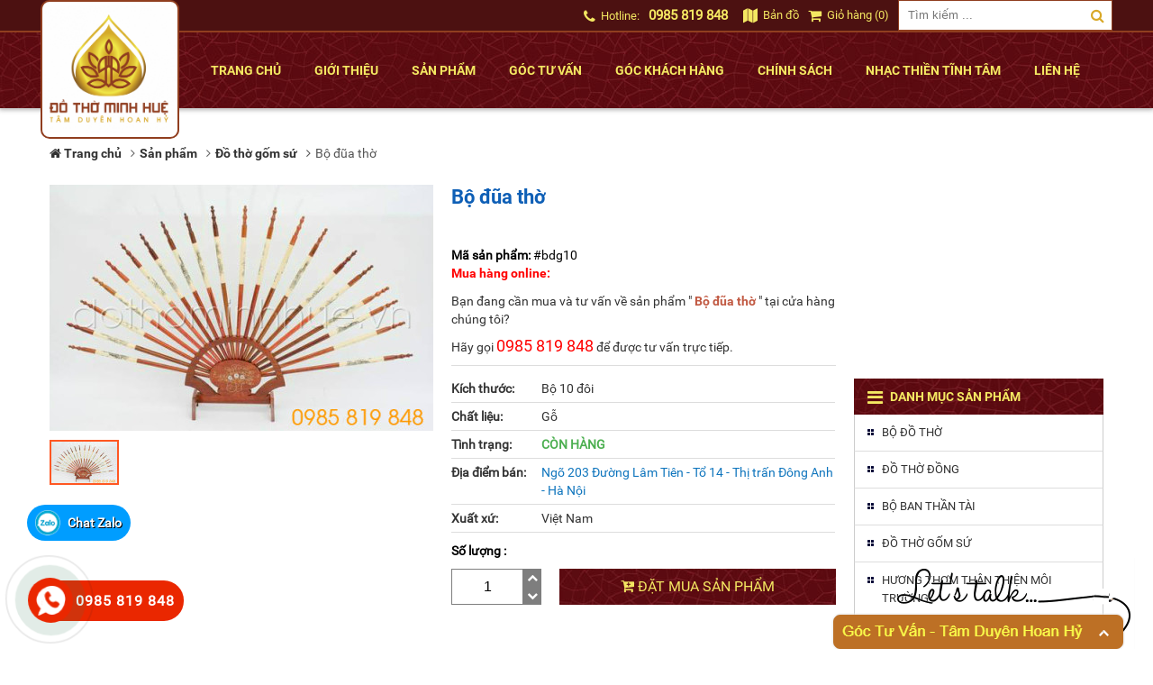

--- FILE ---
content_type: text/html; charset=UTF-8
request_url: https://dothominhhue.vn/sp/100-bo-dua-tho.html
body_size: 9060
content:
<!DOCTYPE html>
<html itemscope itemtype="https://schema.org/WebSite" lang="vi">  
<head>
	<title>Bộ đũa thờ</title>
	<meta charset="UTF-8">
	<meta name="keywords" content="đũa thờ, bát thờ"/>
	<meta name="description" content=""/>
    <meta name="robot" content="follow,index">
   <!--  <meta name="viewport" content="width=device-width, initial-scale=1, maximum-scale=1, user-scalable=no"> -->
		<meta name="DC.creator" content="ĐỒ THỜ MINH HUỆ">
	<meta name="DC.title" content="Bộ đũa thờ">
	<meta name="DC.publisher" content="ĐỒ THỜ MINH HUỆ">
	<meta name="DC.created" content="2017">
	<meta name="DC.description" content="">
	<meta property="og:title" content="Bộ đũa thờ" />
	<meta property="og:type" content="website" />
	<meta property="og:description" content="" />
	<meta property="og:url" content="https://dothominhhue.vn/sp/100-bo-dua-tho.html" />
	<meta property="og:image" content="https://dothominhhue.vn//data/images/San%20pham/Do%20tho%20gom%20su/bodua.jpg" />
    <link rel="canonical" href="https://dothominhhue.vn/sp/100-bo-dua-tho.html"/>
	<link rel="shortcut icon" type="image/x-icon" href="/favicon.ico">
	<link rel="alternate" type="application/rss+xml" href="/rss.xml"/>
    <link rel="stylesheet" href="/css/page.0.1.0.css">
    <link rel="stylesheet" href="/css/font-awesome.min.css">
    <link rel="stylesheet" href="/css/animate.css">
    <link rel="stylesheet" href="/css/style18012018.css?v=2.0">
	<script>
		(function(i,s,o,g,r,a,m){i['GoogleAnalyticsObject']=r;i[r]=i[r]||function(){
		(i[r].q=i[r].q||[]).push(arguments)},i[r].l=1*new Date();a=s.createElement(o),
		m=s.getElementsByTagName(o)[0];a.async=1;a.src=g;m.parentNode.insertBefore(a,m)
		})(window,document,'script','//www.google-analytics.com/analytics.js','ga');
		ga('create', 'UA-103136369-2', 'auto');
		ga('send', 'pageview');
	</script>
	<style>
        .top_hdr,
        .block_panel .head_panel h3,
        .move_control a.show2:hover,
        .table_cart tr td button,
        .nav_lv0>li:hover>a,
        .nav_lv0>li>.nav_lv1>li a{background-color:rgb(76, 17, 17)}
        /* .block_cate .head_cate .title_cate, */
        /* .block_cate .head_cate .title_cate a, */
        .wrapper_news .item_news .info .view_more,
        .move_control a.show2{color:rgb(76, 17, 17)}
        .block_cate .head_cate .title_cate,
        .table_cart tr td input{border-color:rgb(76, 17, 17)}
        .top_hdr h2, .top_hdr ul>li>a, .top_hdr h2 a{color:rgb(244, 232, 98)}
        .top_hdr,.logo a,.form_search input{border-color:rgb(144, 62, 31)}
        .bot_hdr{background-color:#fff;}
        .nav_lv0>li>a{color:rgb(244, 232, 98)}
        .top_ft{background-color:rgb(76, 17, 17)}
        .title_ft,.info_ft p,.info_ft p b,.info_ft a{color:rgb(244, 232, 98);}
	</style>
    </head>
<body>
	<script  src="/js/jquery.min.js"></script>
    <script  src="/js/slick.min.js"></script> 
    <script  src="/js/headroom.min.js"></script>
    <script src="/js/lazy.js"></script>
    <header>
	<div class="top_hdr">
		<div class="container"> 
			<div class="row">
                <h1 class="logo">
                    <a href="/"><img src="/data/files/logo.jpg.jpg" alt="ĐỒ THỜ MINH HUỆ"><span>ĐỒ THỜ MINH HUỆ</span></a>
                </h1>
                <form class="form_search" action="/search/" method="get">
                    <input type="search" name="q" placeholder="Tìm kiếm ...">
                    <button type="submit"><i class="fa fa-search"></i></button>
                </form>
                <ul class="plr10">
                    <li><h2><i class="fa fa-phone ringring"></i> Hotline: <a href="tel:0985 819 848">0985 819 848</a></h2></li>
                    <li><a href="/lien-he/" rel="nofollow"><i class="fa fa-map" aria-hidden="true"></i> Bản đồ</a></li>
                    <li><a href="/view-shopingcart/" rel="nofollow"><i class="fa fa-shopping-cart" aria-hidden="true"></i> Giỏ hàng (0)</a></li>
                </ul>
			</div>
		</div>
	</div>
	<div class="bot_hdr">
		<div class="container">
			<nav>
				<ul class="nav_lv0">
					<li><a href="/" rel="nofollow">Trang chủ</a></li>
										<li><a href="/dm/1-gioi-thieu/">Giới thiệu</a>
											</li>
										<li><a href="/dm/2-san-pham/">Sản phẩm</a>
												<ul class="nav_lv1">
																					<li><a href="/dm/3-bo-do-tho/">Bộ đồ thờ</a>
															</li>
														<li><a href="/dm/42-do-tho-dong/">Đồ thờ đồng</a>
															</li>
														<li><a href="/dm/6-bo-ban-than-tai/">Bộ ban thần tài</a>
															</li>
														<li><a href="/dm/4-do-tho-gom-su/">Đồ thờ gốm sứ</a>
															</li>
														<li><a href="/dm/10-huong-thom-than-thien-moi-truong/">Hương thơm thân thiện môi trường</a>
															</li>
														<li><a href="/dm/44-nen-bo-mani/">Nến Bơ MaNi</a>
															</li>
														<li><a href="/dm/9-van-hoa-pham-phat-giao/">Văn hóa phẩm phật giáo</a>
															</li>
														<li><a href="/dm/8-vat-pham-phong-thuy/">Vật phẩm phong thủy</a>
															</li>
														<li><a href="/dm/40-xong-tram-thac-khoi-den-xong-tinh-dau-sap-thom/">Xông trầm thác khói - Đèn xông tinh dầu - Sáp thơm</a>
															</li>
														<li><a href="/dm/11-do-le-di-chua-di-den/">Đồ lễ đi chùa, đi đền</a>
															</li>
														<li><a href="/dm/41-trang-suc-phong-thuy/">Trang sức phong thủy</a>
															</li>
														<li><a href="/dm/45-tranh-dong/">Tranh đồng</a>
															</li>
														<li><a href="/dm/43-cac-san-pham-khac/">Các sản phẩm khác</a>
															</li>
													</ul>
											</li>
										<li><a href="/dm/38-goc-tu-van/">Góc tư vấn</a>
											</li>
										<li><a href="/dm/39-goc-khach-hang/">Góc khách hàng</a>
											</li>
										<li><a href="/dm/14-chinh-sach/">Chính sách</a>
												<ul class="nav_lv1">
																					<li><a href="/dm/15-chinh-sach-doi-tra/">Chính sách đổi trả</a>
															</li>
														<li><a href="/dm/16-chinh-sach-kh-than-thiet/">Chính sách KH thân thiết</a>
															</li>
														<li><a href="/dm/17-chinh-sach-giao-hang/">Chính sách giao hàng</a>
															</li>
													</ul>
											</li>
										<li><a href="/dm/37-nhac-thien-tinh-tam/">Nhạc thiền tĩnh tâm</a>
											</li>
										<li><a href="/lien-he/">Liên hệ</a></li>
				</ul>
			</nav>
		</div>
	</div>
    <div class="banner_fixed">
        <div class="banner_left">
			        </div>
        <div class="banner_right">
			        </div>
    </div>
</header>    <div class="content_for_layout">
    <div class="container">
	<div class="breadcrumb">
		<ul class="nostyle" itemscope="" itemtype="https://schema.org/BreadcrumbList">
			<li itemprop="itemListElement" itemscope="" itemtype="https://schema.org/ListItem" class="li-right"><a class="a-right" href="/" itemscope="" itemtype="https://schema.org/Thing" itemprop="item"><span itemprop="name"><strong><i class="fa fa-home"></i> Trang chủ</strong></span></a></li>
												<li itemprop="itemListElement" itemscope="" itemtype="https://schema.org/ListItem" class="li-right"><a class="a-right" href="/dm/2-san-pham/" itemscope="" itemtype="https://schema.org/Thing" itemprop="item"><span itemprop="name">Sản phẩm</span></a></li>
						<li itemprop="itemListElement" itemscope="" itemtype="https://schema.org/ListItem" class="li-right"><a class="a-right" href="/dm/4-do-tho-gom-su/?cat=2" itemscope="" itemtype="https://schema.org/Thing" itemprop="item"><span itemprop="name">Đồ thờ gốm sứ</span></a></li>
			<li itemprop="itemListElement" itemscope="" itemtype="https://schema.org/ListItem" class=" li-right active"><span>Bộ đũa thờ</span></li>
		</ul>
	</div>
	<div class="row">
		<div class="span9 plr10">
			<div class="row mb20">
				<div class="span6 plr10 mb20 prd_img">
					<div class="fixf prd_img">
						<img id="zoom_img" class="fixf zoom_img" src="/timthumb.php?src=/data/images/San%20pham/Do%20tho%20gom%20su/bodua.jpg&w=426" data-zoom-image="/data/images/San%20pham/Do%20tho%20gom%20su/bodua.jpg" alt="Bộ đũa thờ"/>
						<ul class="thumb_img" id="thumb_img">
							<li><a href="#" data-image="/timthumb.php?src=/data/images/San%20pham/Do%20tho%20gom%20su/bodua.jpg&w=426" data-zoom-image="/data/images/San%20pham/Do%20tho%20gom%20su/bodua.jpg" class="active"><img class="lazy" src="https://api.dim.vn/img/blank.jpg" data-src="/timthumb.php?src=/data/images/San%20pham/Do%20tho%20gom%20su/bodua.jpg&w=73" alt="Bộ đũa thờ"></a></li>
																																		</ul>
						<script  src="/js/jquery.ez-plus.js"></script>
						<script  src="/js/fancyboxplus/jquery.fancybox-plus.js"></script>
						<link rel="stylesheet" href="/js/fancyboxplus/jquery.fancybox-plus.css">
						<script>
							$("#zoom_img").ezPlus({
								gallery: 'thumb_img',
								//zoomType: 'lens',
								//lensShape: 'round',
								easing: true,
								zoomWindowPosition: 1,
								containLensZoom: true,
								constrainType: 'width',
								constrainSize: '100%',
								cursor: 'pointer',
								//lensSize: 200,
								galleryActiveClass: "active",
								imageCrossfade: false,
								loadingIcon: "js/fancybox/fancybox_loading@2x.gif",
							});
							$("#zoom_img").bind("click", function (e) {
								var ez = $('#zoom_img').data('ezPlus');
								//ez.closeAll();
								$.fancyboxPlus(ez.getGalleryList());
								return false;
							});
						</script>
					</div>
				</div>
				<div class="span6 plr10 mb20 info_prd">
					<h2 class="title_prd">Bộ đũa thờ</h2>
					<ul class="fixf mb10">
						<li><div class="fb-like" data-href="https://dothominhhue.vn/sp/100-bo-dua-tho.html" data-layout="button" data-action="like" data-size="small" data-show-faces="true" data-share="true"></div></li>
						<li><div class="g-plusone" data-size="medium" data-annotation="inline" data-width="300" data-href="https://dothominhhue.vn/sp/100-bo-dua-tho.html"></div></li>
					</ul>
					<p><b>Mã sản phẩm:</b> #bdg10</p>
					<div style="display:flex">
						<div class="price">
															<span style="white-space: nowrap;">Mua hàng online:</span>													</div>
											</div>
					<div class="policy_buy fixf">
						<p>Bạn đang cần mua và tư vấn về sản phẩm " <span class="quotes">Bộ đũa thờ</span> " tại cửa hàng chúng tôi?</p>
						<p>Hãy gọi <a href="tel:0985 819 848">0985 819 848</a> để được tư vấn trực tiếp.</p>
					</div>
					<table class="prd_spec" style="width:100%">
						<tbody>
							<tr>
								<td>Kích thước:</td>
								<td>Bộ 10 đôi </td>
							</tr>
							<tr>
								<td>Chất liệu:</td>
								<td>Gỗ</td>
							</tr>
							<tr>
								<td>Tình trạng:</td>
								<td><span style='color: #4CAF50;font-weight:700'>CÒN HÀNG</span>								</td>
							</tr>
							<tr>
								<td>Địa điểm bán:</td>
								<td><span style="color:#0f75bd">Ngõ 203 Đường Lâm Tiên - Tổ 14 - Thị trấn Đông Anh - Hà Nội</span></td>
							</tr>
							<tr>
								<td>Xuất xứ:</td>
								<td>Việt Nam</td>
							</tr>
						</tbody>
					</table>
					<div class="group_btn fixf mb20">
						<form  action="/add-to-cart/100" method="get">
							<p class="mb10"><b>Số lượng :</b></p>
							<div class="input_qty">
								<input type="text" name="slp" value="1" class="input-control" id="qty">
								<span  onclick="var result = document.getElementById('qty'); var qty = result.value; if( !isNaN( qty )) result.value++;return false;" class="plus"><i class="fa fa-chevron-up" aria-hidden="true"></i></span>
								<span  onclick="var result = document.getElementById('qty'); var qty = result.value; if( !isNaN( qty ) &amp;&amp; qty > 1 ) result.value--;return false;" class="minus"><i class="fa fa-chevron-down" aria-hidden="true"></i></span>
								<input type="hidden" value="https://dothominhhue.vn/sp/100-bo-dua-tho.html"  name="next"/>
							</div>
							<button type="submit" class="btn_buy"><i class="fa fa-cart-plus" aria-hidden="true"></i> Đặt mua sản phẩm</button>
						</form>
					</div>
				</div>
			</div>
			<div class="clear"></div>
			<div class="fixf mb20 prd_detail">
				<h3 class="title">Ý nghĩa - mô tả sản phẩm Bộ đũa thờ</h3>
				<div class="content fixf mb20">
					<p style="text-align: center;">
	&nbsp;</p>
<p style="text-align: justify; margin-left: 40px;">
	<span style="font-size:18px;"><span style="font-family:times new roman,times,serif;">&nbsp; &nbsp; &nbsp;&diams;&nbsp;Bộ đũa thờ bằng gỗ với hoa văn rồng được đặt tr&ecirc;n gi&aacute; gỗ d&aacute;ng x&ograve;e quạt tạo sự uy linh v&agrave; thẩm mỹ cho ban thờ nh&agrave; qu&yacute; vị.</span></span></p>
<p style="text-align: justify; margin-left: 40px;">
	<span style="font-size:18px;"><span style="font-family:times new roman,times,serif;">&nbsp; &nbsp; &nbsp; &diams; C&oacute; bộ đũa 10 đ&ocirc;i, cũng c&oacute; bộ 6 đ&ocirc;i, nếu đặt bộ 10 đ&ocirc;i đũa qu&yacute; vị n&ecirc;n đặt 10 b&aacute;t chia 2 b&ecirc;n nh&igrave;n sẽ rất c&acirc;n xứng v&agrave; h&agrave;i h&ograve;a, c&ograve;n đặt bộ 6 đ&ocirc;i đũa th&igrave; một b&ecirc;n đặt đũa, một b&ecirc;n đặt b&aacute;t.</span></span></p>
<p style="text-align: justify; margin-left: 40px;">
	&nbsp;</p>
<p style="text-align: center;">
	<img alt="" src="/data/images/San pham/Do tho gom su/bodua.jpg" style="width: 532px; height: 342px;" /></p>
<p style="text-align: center;">
	&nbsp;</p>
<p style="text-align: center;">
	<span style="color: rgb(255, 140, 0);">&diams;</span><span style="color: rgb(255, 140, 0);">&diams;</span><span style="color: rgb(255, 140, 0);">&diams;</span><span style="color: rgb(165, 42, 42);">&nbsp;&nbsp;</span><span style="color: rgb(165, 42, 42);"><span style="font-family: utmakashi, helvetica, sans-serif;">ĐỒ THỜ MINH HUỆ</span></span>&nbsp;-&nbsp;<strong><em><var><span style="color: rgb(255, 165, 0);">T&acirc;m Duy&ecirc;n Hoan Hỷ &nbsp;</span></var></em></strong><span style="color: rgb(255, 140, 0);">&diams;</span><span style="color: rgb(255, 140, 0);">&diams;</span><span style="color: rgb(255, 140, 0);">&diams;</span></p>
				</div>
				<h3 class="title">Đánh giá - Ý kiến khách hàng</h3>
				<div class="fixf">
					<div class="fb-comments" data-href="https://dothominhhue.vn/sp/100-bo-dua-tho.html" data-width="100%" data-numposts="5"></div>
					<div id="fb-root"></div>
					<script>(function(d, s, id) {
					  var js, fjs = d.getElementsByTagName(s)[0];
					  if (d.getElementById(id)) return;
					  js = d.createElement(s); js.id = id;
					  js.src = "//connect.facebook.net/vi_VN/sdk.js#xfbml=1&version=v2.10";
					  fjs.parentNode.insertBefore(js, fjs);
					}(document, 'script', 'facebook-jssdk'));</script>
				</div>
			</div>

			<div class="clear"></div>
			<div class="block_cate fixf mb20">
				<div class="fixf head_cate">
					<h3 class="title_cate">Sản phẩm cùng loại</h3>
				</div>
				<div class="fixf body_cate">
					<div class="row">
												<div class="wrapper_prd span4 plr10">
							<div class="item_prd">
								<div class="image">
									<a href="/sp/293-mam-bong-lo-lb-choe-bat-huong-men-ran.html" title="Mâm bồng - Lọ LB - Chóe - Bát hương Men Rạn" class="p1x1"><img class="lazy" src="https://api.dim.vn/img/blank.jpg" data-src="/timthumb.php?src=/data/images/San%20pham/Do%20tho%20gom%20su/mambong_bathuong_lohoa_choe_mr.jpg&w=269&q=95" alt="Mâm bồng - Lọ LB - Chóe - Bát hương Men Rạn"></a>
									<p class="price">
																					Liên hệ																			</p>
								</div>
								<div class="info">
									<h4 class="overtext"><a href="/sp/293-mam-bong-lo-lb-choe-bat-huong-men-ran.html" title="Mâm bồng - Lọ LB - Chóe - Bát hương Men Rạn">Mâm bồng - Lọ LB - Chóe - Bát hương Men Rạn</a></h4>
									<a href="/add-to-cart/293/?slp=1&next=https://dothominhhue.vn/" class="btn_cart" rel="nofollow"><img src="/img/cart.png" alt="Mâm bồng - Lọ LB - Chóe - Bát hương Men Rạn"><span>Thêm vào giỏ hàng</span></a>
								</div>
							</div>
						</div>
												<div class="wrapper_prd span4 plr10">
							<div class="item_prd">
								<div class="image">
									<a href="/sp/288-bo-chen-ngai-5-rong-qa.html" title="Bộ chén ngai 5 - Rồng QA" class="p1x1"><img class="lazy" src="https://api.dim.vn/img/blank.jpg" data-src="/timthumb.php?src=/data/images/San%20pham/Do%20tho%20gom%20su/bo_ngai_chen5_rong_qa1.jpg&w=269&q=95" alt="Bộ chén ngai 5 - Rồng QA"></a>
									<p class="price">
																					Liên hệ																			</p>
								</div>
								<div class="info">
									<h4 class="overtext"><a href="/sp/288-bo-chen-ngai-5-rong-qa.html" title="Bộ chén ngai 5 - Rồng QA">Bộ chén ngai 5 - Rồng QA</a></h4>
									<a href="/add-to-cart/288/?slp=1&next=https://dothominhhue.vn/" class="btn_cart" rel="nofollow"><img src="/img/cart.png" alt="Bộ chén ngai 5 - Rồng QA"><span>Thêm vào giỏ hàng</span></a>
								</div>
							</div>
						</div>
												<div class="wrapper_prd span4 plr10">
							<div class="item_prd">
								<div class="image">
									<a href="/sp/283-bat-tho-men-ran-gia-co-hoa-tiet-hoa-sen.html" title="BÁT THỜ Men rạn giả cổ - Họa tiết hoa sen" class="p1x1"><img class="lazy" src="https://api.dim.vn/img/blank.jpg" data-src="/timthumb.php?src=/data/images/San%20pham/Do%20tho%20gom%20su/batmenran_sen.jpg&w=269&q=95" alt="BÁT THỜ Men rạn giả cổ - Họa tiết hoa sen"></a>
									<p class="price">
																					Liên hệ																			</p>
								</div>
								<div class="info">
									<h4 class="overtext"><a href="/sp/283-bat-tho-men-ran-gia-co-hoa-tiet-hoa-sen.html" title="BÁT THỜ Men rạn giả cổ - Họa tiết hoa sen">BÁT THỜ Men rạn giả cổ - Họa tiết hoa sen</a></h4>
									<a href="/add-to-cart/283/?slp=1&next=https://dothominhhue.vn/" class="btn_cart" rel="nofollow"><img src="/img/cart.png" alt="BÁT THỜ Men rạn giả cổ - Họa tiết hoa sen"><span>Thêm vào giỏ hàng</span></a>
								</div>
							</div>
						</div>
												<div class="wrapper_prd span4 plr10">
							<div class="item_prd">
								<div class="image">
									<a href="/sp/274-bat-tho-men-ran-gia-co-hoa-tiet-cuon-thu.html" title="BÁT THỜ Men rạn giả cổ - Họa tiết cuốn thư" class="p1x1"><img class="lazy" src="https://api.dim.vn/img/blank.jpg" data-src="/timthumb.php?src=/data/images/San%20pham/Do%20tho%20gom%20su/batmenrancuonthu1.jpg&w=269&q=95" alt="BÁT THỜ Men rạn giả cổ - Họa tiết cuốn thư"></a>
									<p class="price">
																					Liên hệ																			</p>
								</div>
								<div class="info">
									<h4 class="overtext"><a href="/sp/274-bat-tho-men-ran-gia-co-hoa-tiet-cuon-thu.html" title="BÁT THỜ Men rạn giả cổ - Họa tiết cuốn thư">BÁT THỜ Men rạn giả cổ - Họa tiết cuốn thư</a></h4>
									<a href="/add-to-cart/274/?slp=1&next=https://dothominhhue.vn/" class="btn_cart" rel="nofollow"><img src="/img/cart.png" alt="BÁT THỜ Men rạn giả cổ - Họa tiết cuốn thư"><span>Thêm vào giỏ hàng</span></a>
								</div>
							</div>
						</div>
												<div class="wrapper_prd span4 plr10">
							<div class="item_prd">
								<div class="image">
									<a href="/sp/268-bo-nam-ruou-tho.html" title="Bộ nậm rượu thờ" class="p1x1"><img class="lazy" src="https://api.dim.vn/img/blank.jpg" data-src="/timthumb.php?src=/data/images/San%20pham/Do%20tho%20gom%20su/bonamruoumenran1.jpg&w=269&q=95" alt="Bộ nậm rượu thờ"></a>
									<p class="price">
																					680,000 VNĐ
																			</p>
								</div>
								<div class="info">
									<h4 class="overtext"><a href="/sp/268-bo-nam-ruou-tho.html" title="Bộ nậm rượu thờ">Bộ nậm rượu thờ</a></h4>
									<a href="/add-to-cart/268/?slp=1&next=https://dothominhhue.vn/" class="btn_cart" rel="nofollow"><img src="/img/cart.png" alt="Bộ nậm rượu thờ"><span>Thêm vào giỏ hàng</span></a>
								</div>
							</div>
						</div>
												<div class="wrapper_prd span4 plr10">
							<div class="item_prd">
								<div class="image">
									<a href="/sp/264-choe-cung-men-ran-co.html" title="CHÓE CÚNG MEN RẠN CỔ" class="p1x1"><img class="lazy" src="https://api.dim.vn/img/blank.jpg" data-src="/timthumb.php?src=/data/images/San%20pham/Do%20tho%20gom%20su/menran2.jpg&w=269&q=95" alt="CHÓE CÚNG MEN RẠN CỔ"></a>
									<p class="price">
																					Liên hệ																			</p>
								</div>
								<div class="info">
									<h4 class="overtext"><a href="/sp/264-choe-cung-men-ran-co.html" title="CHÓE CÚNG MEN RẠN CỔ">CHÓE CÚNG MEN RẠN CỔ</a></h4>
									<a href="/add-to-cart/264/?slp=1&next=https://dothominhhue.vn/" class="btn_cart" rel="nofollow"><img src="/img/cart.png" alt="CHÓE CÚNG MEN RẠN CỔ"><span>Thêm vào giỏ hàng</span></a>
								</div>
							</div>
						</div>
											</div>
				</div>
			</div>
			<div class="clear"></div>
		</div>
		<div class="span3 plr10">
						<div class="fixf mb20 banner_bar">
				<iframe width="277" height="190" src="https://www.youtube.com/embed/j14s2JtcXdc?autoplay=1" frameborder="0" allow="autoplay; encrypted-media" allowfullscreen></iframe>
			</div>
						<div class="block_panel fixf mb20">
				﻿<div class="head_panel fixf">
	<h3><i class="fa fa-bars" aria-hidden="true"></i> Danh mục sản phẩm</h3>
</div>
<div class="body_panel fixf">
	<ul class="menu_mul_lv0 nostyle">
				<li ><a href="/dm/3-bo-do-tho/">Bộ đồ thờ</a>					</li>
				<li ><a href="/dm/42-do-tho-dong/">Đồ thờ đồng</a>					</li>
				<li ><a href="/dm/6-bo-ban-than-tai/">Bộ ban thần tài</a>					</li>
				<li ><a href="/dm/4-do-tho-gom-su/">Đồ thờ gốm sứ</a>					</li>
				<li ><a href="/dm/10-huong-thom-than-thien-moi-truong/">Hương thơm thân thiện môi trường</a>					</li>
				<li ><a href="/dm/44-nen-bo-mani/">Nến Bơ MaNi</a>					</li>
				<li ><a href="/dm/9-van-hoa-pham-phat-giao/">Văn hóa phẩm phật giáo</a>					</li>
				<li ><a href="/dm/8-vat-pham-phong-thuy/">Vật phẩm phong thủy</a>					</li>
				<li ><a href="/dm/40-xong-tram-thac-khoi-den-xong-tinh-dau-sap-thom/">Xông trầm thác khói - Đèn xông tinh dầu - Sáp thơm</a>					</li>
				<li ><a href="/dm/11-do-le-di-chua-di-den/">Đồ lễ đi chùa, đi đền</a>					</li>
				<li ><a href="/dm/41-trang-suc-phong-thuy/">Trang sức phong thủy</a>					</li>
				<li ><a href="/dm/45-tranh-dong/">Tranh đồng</a>					</li>
				<li ><a href="/dm/43-cac-san-pham-khac/">Các sản phẩm khác</a>					</li>
			</ul>
	<script>
		$('.btn_mul').click(function(){
			var ul = $(this).siblings('.menu_mul_lv1');
			if($(this).hasClass('fa-plus')){
				$('.menu_mul_lv1').not(ul).slideUp();
				$('.btn_mul').not(this).removeClass('fa-minus').addClass('fa-plus');
				$(ul).slideDown();
				$(this).removeClass('fa-plus').addClass('fa-minus');
				$(this).parent('li').addClass('active');
				$(this).parent('li').siblings().removeClass('active');
			}else{
				$(ul).slideUp();
				$(this).removeClass('fa-minus').addClass('fa-plus');
				$(this).parent('li').removeClass('active');
			}
		});
	</script>
</div>			</div>
			<div class="clear"></div>
			<div class="fixf mb20 banner_bar">
		<a href="" class="fixf mb10" title="banner"><img class="lazy" src="https://api.dim.vn/img/blank.jpg" data-src="/timthumb.php?src=/data/images/Banner/banner2.jpg&w=278" alt="banner"></a>
	</div>		</div>
	</div>
	<div class="block_cate fixf mb20">
		<div class="fixf head_cate">
			<h3 class="title_cate">Sản phẩm đã xem</h3>
		</div>
		<div class="fixf body_cate">
			<div class="row">
				<div class="prd_small">
										<div class="wrapper_prd span2 plr10">
						<div class="item_prd">
							<div class="image">
								<a href="/sp/100-bo-dua-tho.html" title="Bộ đũa thờ" class="p1x1"><img class="lazy" src="https://api.dim.vn/img/blank.jpg" data-src="/timthumb.php?src=/data/images/San%20pham/Do%20tho%20gom%20su/bodua.jpg&w=164&q=95" alt="Bộ đũa thờ"></a>
								<p class="price">
																			Liên hệ																	</p>
							</div>
						</div>
					</div>
									</div>
			</div>
		</div>
	</div>
	<div class="clear"></div>
</div>
    </div>
    <div class="container">
    <div class="block_cate fixw mb20">
    <div class="fixf head_cate">
        <h3 class="title_cate">Hệ thống phân phối</h3>
    </div>
    <div class="fixf body_cate news_home">
        <div class="row slide_partner arr_bx">
                        <div class="item fixf mt20 p20">
                <a href="https://shopee.vn/dothominhhue" title="Shopee" class="pa16x9 o0" target="_blank" rel="nofollow">
                    <img class="inner_imgw" src="https://api.dim.vn/img/blank.jpg" data-lazy="/timthumb.php?src=/data/images/doitac/tinh-dau-vincom-tren-shopee.png&w=253&h=142&zc=2&q=100" alt="Shopee">
                </a>
            </div>
                        <div class="item fixf mt20 p20">
                <a href="https://www.sendo.vn/shop/do-tho-minh-hue/" title="Sendo" class="pa16x9 o0" target="_blank" rel="nofollow">
                    <img class="inner_imgw" src="https://api.dim.vn/img/blank.jpg" data-lazy="/timthumb.php?src=/data/images/doitac/tinh-dau-vincom-tren-sendo.png&w=253&h=142&zc=2&q=100" alt="Sendo">
                </a>
            </div>
                    </div>
    </div>
</div>
<script>
    $('.slide_partner').slick({
        dots: false,
        arrows:true,
        infinite: true,
        variableWidth: false,
        centerMode: true,
        //centerPadding: '60px',
        pauseOnHover:true,
        touchMove:true,
        lazyLoad: 'ondemand',
        slidesToShow: 5,
        slidesToScroll: 1,
        touchThreshold:10,
        autoplay: true,
        autoplaySpeed: 4000,
    });
</script></div>
<footer>
	<div class="top_ft">
		<div class="container">
			<div class="row">
				<div class="span4 plr10">
					<h3 class="title_ft">Liên kết với chúng tôi</h3> 
					<div class="fixf">
                        <div class="fb-page fix_wfb" data-href="https://www.facebook.com/dothominhhue.vn" data-height="175"  data-small-header="true" data-adapt-container-width="true" data-hide-cover="false" data-show-facepile="true"><blockquote cite="https://www.facebook.com/dothominhhue.vn" class="fb-xfbml-parse-ignore"><a href="https://www.facebook.com/dothominhhue.vn">Facebook</a></blockquote></div>
					</div>
				</div>
				<div class="span6 plr10">
					<h3 class="title_ft" style="font-family:utmakashi">ĐỒ THỜ MINH HUỆ</h3>
					<div class="info_ft">
						<ul>
<li style="text-align: justify;"><span style="color: #ffff00;"><span style="font-size: 16px;"><em><span style="font-family: 'times new roman', times, serif; font-size: 18px;">Địa chỉ</span></em>:&nbsp;&nbsp;<var><span style="font-family: utmakashi,helvetica,sans-serif;">ĐỒ THỜ MINH HUỆ</span><u><span style="font-family: utmakashi,helvetica,sans-serif;">,</span></u><span style="font-family: utmakashi,helvetica,sans-serif;"><span style="font-family: 'times new roman', times, serif;">&nbsp;<span style="font-size: 18px;">Ng&otilde; 203 Đường L&acirc;m Ti&ecirc;n</span></span></span></var><span style="font-family: 'times new roman', times, serif; font-size: 18px;">&nbsp;<br />Tổ 14,&nbsp;</span></span><span style="font-size: 18px; font-family: 'times new roman', times, serif;">Thị trấn Đ&ocirc;ng Anh, Huyện Đ&ocirc;ng Anh, H&agrave; Nội</span></span></li>
<li style="text-align: justify;"><span style="color: #ffff00;"><em><span style="font-size: 18px; font-family: 'times new roman', times, serif;">Hotline</span></em><span style="font-size: 16px;">:&nbsp; &nbsp;</span><var style="font-size: 16px;"><em>0985 819 848</em>&nbsp; -&nbsp; 0987 201 472</var></span></li>
<li style="text-align: justify;"><em><span style="color: #ffff00;"><span style="font-family: 'times new roman', times, serif; font-size: 18px;">Email:&nbsp;&nbsp;</span></span></em>&nbsp;<span style="color: #ffff00;"><a style="font-family: inherit; font-size: inherit; font-style: inherit; font-variant-ligatures: inherit; font-variant-caps: inherit; font-weight: inherit; color: #ffff00;" href="mailto:dothominhhue@gmail.com">dothominhhue@gmail.com</a></span></li>
</ul>					</div>
				</div>
                <div class="span2 plr10">
                    <h3 class="title_ft">Share</h3>
                    <div class="info_ft">
                        <ul class="connect_social">
							<li><a href="https://www.facebook.com/sharer/sharer.php?u=https://dothominhhue.vn/" rel="nofollow"
                            onclick="javascript:window.open(this.href, '', 'menubar=no,toolbar=no,resizable=yes,scrollbars=yes,height=300,width=600');return false;"
                            target="_blank" title="Share on Facebook"><i class="fa fa-facebook" aria-hidden="true"></i></a></li>
							<li><a href="https://twitter.com/share?url=https://dothominhhue.vn/&via=DoThoMinhHue&text=ĐỒ THỜ MINH HUỆ" rel="nofollow"
                            onclick="javascript:window.open(this.href, '', 'menubar=no,toolbar=no,resizable=yes,scrollbars=yes,height=300,width=600');return false;"
                           target="_blank" title="Share on Twitter"><i class="fa fa-twitter" aria-hidden="true"></i></a></li>
						</ul>
                        <div class="clear"></div>
                        <ul class="fixf statics">
                            <li>Đang truy cập : <span>8</span></li>
							
                            <li>Tông lượt truy cập : <span>590,960</span></li>
							 <li><a href="//www.dmca.com/Protection/Status.aspx?ID=a5da90a9-5916-4025-8f0f-f95b9cc52d0e" title="DMCA.com Protection Status" class="dmca-badge" target="_blank"> <img src="//images.dmca.com/Badges/dmca-badge-w100-5x1-11.png?ID=a5da90a9-5916-4025-8f0f-f95b9cc52d0e" alt="DMCA.com Protection Status"></a> <script src="//images.dmca.com/Badges/DMCABadgeHelper.min.js"> </script></li>
                        </ul>
						
                    </div>
                </div>
			</div>
		</div>
	</div>
	<div class="bot_ft ">
		<div class="container">
			<p>© Copyright 2017 ĐỒ THỜ MINH HUỆ</p>
			<p style="float:right">Design by <a href="http://dim.vn/" target="_blank" style="color:#999">DIM Group</a></p>
		</div>
	</div>
	<div class="move_control">
		<a href="#top" class="scroll_top" rel="nofollow"><i class="fa fa-chevron-up"></i></a>
		<a href="#bot" class="scroll_bot" rel="nofollow"><i class="fa fa-chevron-down"></i></a>
	</div>
</footer>
<div class="hotline-phone-2">
    <div class="hotline-phone-ring-wrap">
        <div class="hotline-phone-ring">
            <div class="quick-alo-ph-circle"></div>
            <div class="quick-alo-ph-circle-fill"></div>
            <div class="quick-alo-ph-img-circle">
                <a class="pps-btn-img" href="tel:0985819848">
                    <img src="/img/icon-phone2.png" alt="Số điện thoại" width="50">
                </a>
            </div>
        </div>
        <div class="hotline-bar"><a href="tel:0985819848"><span class="text-hotline">0985 819 848</span></a>
        </div>
    </div>
    <div class="alo-floating alo-floating-zalo">
        <a title="Chat Zalo" rel="nofollow" target="_blank" href="https://zalo.me/0985819848"><strong>Chat Zalo</strong></a>
    </div>
</div>

<div class="banner_bottom">
    </div>
<div class="notify_purchased">
    <figure><img src="" alt=""></figure>
    <p>
        <a href=""></a>
        <span></span>
    </p>
    <span class="close_notify"><i class="fa fa-times"></i>X</span>
</div>
<div id="fb-root"></div>
<script>
var show=[],count=0,data='';
function* shuffle(array){
    var i = array.length;
    while (i--) {
        yield array.splice(Math.floor(Math.random() * (i+1)), 1)[0];
    }
}
$(function(){
    for(var i=1;i<=10;i++){
        show.push(i);
    }
});
var arrRandom = shuffle(show);
$.getJSON('/js/20180117.json',function(res,stt,xhr){
    if(stt=='success'){
        data = res;
    }
});
function printNoty(){
    var track = arrRandom.next().value;
    var timeout;
    $('.notify_purchased img').attr('src',data[track][2]);
    $('.notify_purchased img').attr('alt',data[track][3]);
    $('.notify_purchased p').html(data[track][0]+'<a href="'+data[track][1]+'">'+data[track][3]+'</a><span>Khoảng '+data[track][4]+' ngày trước</span>');
    $('.notify_purchased').animate({bottom:'20px'},500);
    timeout = setTimeout(function(){
        $('.notify_purchased').animate({bottom:'-102px'},500);
    }, 1000);
    console.log(data[track]);
    count++;
    console.log(count);
    if(count==10){
        clearInterval(interval);
    }
}
//var interval = setInterval(function(){printNoty();},3000);
function fixwfb(){
    $('.fix_wfb').each(function(){
       $(this).attr('data-width',$(this).parent().width());
    });
}
$(window).bind('ready resize load',function(){
    fixwfb();
});
(function(d, s, id) {
  var js, fjs = d.getElementsByTagName(s)[0];
  if (d.getElementById(id)) return;
  js = d.createElement(s); js.id = id;
  js.src = "//connect.facebook.net/vi_VN/sdk.js#xfbml=1&version=v2.10";
  fjs.parentNode.insertBefore(js, fjs);
}(document, 'script', 'facebook-jssdk'));
</script>    <div class="tawkto">
        <a href="javascript:void(Tawk_API.toggle())"><img src="/img/tawkto.png"></a>
    </div>
    <script type="text/javascript">
        $(function($) {$("img.lazy").lazy();});
        $(window).scroll(function(){ 
            var scroll=$(window).scrollTop(); 
            if(scroll>=100){
                $(".scroll_top").addClass("show2"); 
                $(".scroll_bot").addClass("show2")}else{$(".scroll_top").removeClass("show2")
            }
            if(scroll<($(document).height()-100-$(window).height())){
                $(".scroll_bot").addClass("show2")
            }else{
                $(".scroll_bot").removeClass("show2")
            }
            ratio();
        }); 
        $("a[href='#top']").click(function(){
            $("html, body").animate({scrollTop:0
            },"fast"); 
            return!1
        }); 
        $("a[href='#bot']").click(function(){
            $('html, body').animate({
                scrollTop:$(document).height()
            },"fast"); 
            return!1
        });
        function ratio(){
            $('.p1x1').each(function(){
                var width = $(this).innerWidth();
                $(this).css('height',width +"px");
            });
            $('.p3x2').each(function(){
                var width = $(this).innerWidth();
                $(this).css('height',(width*2)/3 +"px");
            });
            $('.p16x9').each(function(){
                var width = $(this).innerWidth();
                $(this).css('height',(width*9)/16 +"px");
            });
        }
        $(document).ready(function(){
            ratio();
        });
        $(window).bind('resize , load',function(){
            ratio();
        });
        var myElement = document.querySelector("header");
        var headroom  = new Headroom(myElement, {
            offset: 80,
            tolerance: 5,
            tolerance : {
                up : 5,
                down : 0,
            },
            classes: {
                initial: "headroom",
                pinned: "slideDown",
                unpinned: "slideUp",
                top: "",
                notTop: "",
                bottom: "headroom-bottom",
                notBottom: "",
            },
        });
        headroom.init();
    </script>
	<!--Start of Tawk.to Script-->
<script type="text/javascript">
var Tawk_API=Tawk_API||{}, Tawk_LoadStart=new Date();
(function(){
var s1=document.createElement("script"),s0=document.getElementsByTagName("script")[0];
s1.async=true;
s1.src='https://embed.tawk.to/59f14711c28eca75e4628401/default';
s1.charset='UTF-8';
s1.setAttribute('crossorigin','*');
s0.parentNode.insertBefore(s1,s0);
})();
</script>
<!--End of Tawk.to Script--></body>
</html>

--- FILE ---
content_type: text/css
request_url: https://dothominhhue.vn/css/page.0.1.0.css
body_size: 1636
content:
	html,body,div,span,applet,object,iframe,p,blockquote,pre,abbr,acronym,address,big,cite,code,del,dfn,em,img,ins,kbd,q,s,samp,small,strike,sub,sup,tt,var,u,i,center,dl,dt,dd,ol,fieldset,form,label,legend,caption,tbody,tfoot,thead,article,aside,details,embed,figure,figcaption,header,hgroup,nav,output,ruby,section,time,mark,audio,video{border:0 none;font:inherit;margin:0;padding:0;vertical-align:baseline}article,aside,details,figcaption,figure,footer,header,hgroup,menu,nav,section{display:block}ol,ul,li{list-style:none}blockquote,q{quotes:none}blockquote:before,blockquote:after,q:before,q:after{content:none}.fixw{width:100%;overflow:hidden;display:block}.imgf{width:100%;overflow:hidden}.content img{max-width:100%!important;height:auto!important}.clear{clear:both}a,nav a:hover{text-decoration:none}a:hover{text-decoration:underline}*{padding:0;margin:0}body{font-family:Arial,Helvetica,sans-serif;font-size:14px;line-height:20px;color:#000;overflow-x:hidden;overflow-y:scroll;-webkit-font-smoothing:antialiased}.strong{font-weight:700}.cusa{cursor:pointer}.span1,.span2,.span3,.span4,.span5,.span6,.span7,.span8,.span9,.span10,.span11,.span12{float:left}.span12{width:100%}.span11{width:91.66666667%}.span10{width:83.33333333%}.span9{width:75%}.span8{width:66.66666667%}.span7{width:58.33333333%}.span6{width:50%}.span5{width:41.66666667%}.span4{width:33.33333333%}.span3{width:25%}.span2{width:16.66666667%}.span1{width:8.33333333%}.pace{-webkit-pointer-events:none;pointer-events:none;-webkit-user-select:none;-moz-user-select:none;-ms-user-select:none;user-select:none}.pace-inactive{display:none}.pace .pace-progress{background:#4685E2;position:fixed;z-index:9999;top:0;right:100%;width:100%;height:2px}


--- FILE ---
content_type: text/css
request_url: https://dothominhhue.vn/css/style18012018.css?v=2.0
body_size: 7650
content:
@font-face{font-family:"Roboto";src:url(../fonts/Roboto-Regular.ttf)}
@font-face{font-family:"RobotoBold";src:url(../fonts/Roboto-Bold.ttf)}
@font-face{font-family:"utmakashi";src:url(../fonts/UTM-Akashi.ttf)}
*{box-sizing: border-box;}
.container{width:1190px;margin:0 auto;padding:0 10px;}
.container:before, .row:before{content:" ";display:table}
.container:after, .row:after{content:" ";display:table;clear: both}
.row{margin-right: -10px;margin-left: -10px;}
.clearfix:before{content:"";display:table}
.clearfix:after{content:"";display:table;clear:both;}
body a{text-decoration:none}
body{font-family: "Roboto",Helvetica,Arial,sans-serif;font-size: 14px;min-width:1190px;}
body a:hover{text-decoration:none;}
html{font-size:14px;}
ul{list-style:none;}
.p10{padding:10px;}.p20{padding:20px;}
.plr5{padding-left:5px;padding-right:5px;}.plr10{padding-left:10px;padding-right:10px;}.plr15{padding-left:15px;padding-right:15px;}
.mb10{margin-bottom:10px;}.mb20{margin-bottom:20px;}.mb40{margin-bottom:40px;}.mb60{margin-bottom:60px;}
.mt20{margin-top:20px;}
.mt-25{margin-top:2.5rem;}
.h-40vh{height:40vh;}
.pa1x1,.pa2x1,.pa1x2,.pa4x3,.pa3x4,.pa3x2,.pa2x3,.pa8x5,.pa5x8,.pa16x9,.pa9x16,.pa24x10,.pa3x1,.pa1x3,.pa4x1,.pa1x4{display:block;position:relative;overflow:hidden;}
.pa1x1{padding-top:100%;}
.pa2x1{padding-top:50%;}
.pa1x2{padding-top:200%;}
.pa4x3{padding-top:75%;}
.pa3x4{padding-top:133.3333333%;}
.pa3x2{padding-top:66.6666666%;}
.pa2x3{padding-top:150%;}
.pa8x5{padding-top:62.5%;}
.pa5x8{padding-top:160%;}
.pa16x9{padding-top:56.25%;}
.pa9x16{padding-top:177.7777777%;}
.pa24x10{padding-top:41.6666666%;}
.pa10x24{padding-top:240%;}
.pa3x1{padding-top:33.333333%;}
.pa1x3{padding-top:300%;}
.pa4x1{padding-top:25%;}
.pa1x4{padding-top:400%;}
.inner_imgw{position:absolute;top:50%;left:50%;transform:translate(-50%,-50%);width:100%;min-height:100%;}
.inner_imgh{position:absolute;top:50%;left:50%;transform:translate(-50%,-50%);min-width:100%;height:100%;}
.fixf{width:100%;float:left;}
.space40{width:100%;float:left;height:40px;}.space60{width:100%;float:left;height:60px;}
.hrddd{width:100%;float:left;height:1px;border:0;border-top:1px solid #ddd;}.hreee{width:100%;float:left;height:1px;border:0;border-top:1px solid #eee;}.hrc2{width:100%;float:left;height:1px;border:0;border-top:1px solid #c2c2c2;}
.center{text-align:center;}
.t-on,.m-on{display:none;}
.news_view{padding-right: 20px;}
.o0{outline:0;}
.introduction{height: 210px;overflow: hidden;font-size: 14px !important;}
.fright{float:right!important}
.overtext{position:relative;}
.overtext:after{content: " ";position: absolute;background-image: -webkit-gradient(linear,left top,right top,color-stop(0%,rgba(255,255,255,0)),color-stop(100%,#fff));background-image: -webkit-linear-gradient(left,rgba(255,255,255,0),#fff);background: linear-gradient(to right,rgba(255,255,255,0),#fff);filter: progid:DXImageTransform.Microsoft.gradient(GradientType=1,StartColorStr='#00ffffff',EndColorStr='#ffffff');width: 60px;height: 20px;bottom: 0;right: 0;}
.breadcrumb{padding: 32px 0 20px;width: 100%;float: left;}
.breadcrumb ul li{float: left;padding: 5px;color: #666;font-size: 14px;}
.breadcrumb ul li:first-child{padding-left:0;}
.breadcrumb ul li a{color: #333;font-size: 14px;font-family: RobotoBold;}
.breadcrumb ul li a:hover{color:#fb5757}
.breadcrumb ul li:before{content:"\f105";font-family:FontAwesome;margin-right:5px;}
.breadcrumb ul li:first-child:before{content:"";margin:0;}
.breadcrumb ul li:last-child{color:#555}
.pagination{text-align: right;padding: 20px 18px 5px 0;font-family: Verdana, Arial, Helvetica, sans-serif;font-size: 12px;color:#3071a9 ;}
.pagination a {margin: 0 5px 0 0;padding: 3px 6px;}
.pagination span a{border: 1px solid #ccc;border-radius: 4px 4px 4px 4px;text-decoration: none;color: #3071a9;}
.pagination .next{border-radius: 0px;border:none;color: #3071a9;text-decoration: none;}
.pagination .prev{border-radius: 0px;border:none;color: #3071a9;text-decoration: none;}
.pagination .current {background: #3071a9 top left repeat-x !important;border-color: #3071a9 !important;color: #fff !important;margin: 0 5px 0 0;padding: 3px 6px;border-radius: 4px 4px 4px 4px;}
.pagination .current:hover {text-decoration: underline;}
.pagination1{float: left;text-align: right;padding:13px 0px 5px 0;font-family:Arial, Helvetica, sans-serif;font-size: 12px;color:#fff;}
/* .pagination1 a {margin: 0 5px 0 0;padding: 3px 6px;} */
.pagination1 span a{text-decoration: none;color: #b87013;font-size: 15px;font-weight: 700;}
/* .pagination1 .next{border-radius: 0px;border:none;color: #3071a9;text-decoration: none;}
.pagination1 .prev{border-radius: 0px;border:none;color: #3071a9;text-decoration: none;} */
.pagination1 .current {color: #6c1a20;font-size: 15px;font-weight:700;border: 1px solid #6c1a20;padding:2px 5px;border-radius: 4px;}
.pagination1 .current:hover {text-decoration: none;}
/* stick */
.slick-slider{position: relative;display: block;box-sizing: border-box;-webkit-user-select: none;-moz-user-select: none;-webkit-touch-callout: none;}
.slick-list{position: relative;display: block;overflow: hidden;margin: 0;padding: 0;}
.slick-list:focus{outline: none;}
.slick-list.dragging{cursor: pointer;}
.slick-slider .slick-track,.slick-slider .slick-list{-webkit-transform: translate3d(0, 0, 0);-moz-transform: translate3d(0, 0, 0);-ms-transform: translate3d(0, 0, 0);-o-transform: translate3d(0, 0, 0);transform: translate3d(0, 0, 0);}
.slick-track{position: relative;top: 0;left: 0;display: block;}
.slick-track:before,.slick-track:after{display: table;content: '';}
.slick-track:after{clear: both;}
.slick-loading .slick-track{visibility: hidden;}
.slick-slide{display: none;float: left;height: 100%;min-height: 1px;}[dir='rtl']
.slick-slide{float: right;}
.slick-slide img{display: block;}
.slick-slide.slick-loading img{display: none;}
.slick-initialized .slick-slide{display: block;outline:0;}
.slick-loading .slick-slide{visibility: hidden;}
.slick-vertical .slick-slide{display: block;height: auto;border: 1px solid transparent;}
.slick-arrow.slick-hidden {display: none;}
.slick-prev,.slick-next{font-size: 0;line-height: 0;position: absolute;z-index: 1;top: 50%;display: block;width: 25px;height: 56px;padding: 0;/* -webkit-transform: translate(0, -50%);-ms-transform: translate(0, -50%) */;transform: translate(0, -50%);cursor: pointer;color: transparent;border: none;outline: none;background: transparent;}
.slick-prev:hover{background: url(../img/bg/btn-prev-rg-hover.png) no-repeat}
.slick-next:hover{background: url(../img/bg/btn-next-rg-hover.png) no-repeat}
.slick-prev{left: -35px;background: url(../img/bg/btn-prev-rg.png) no-repeat;transition:all 0.3s ease;}
.slick-next{right: -35px;background: url(../img/bg/btn-next-rg.png) no-repeat;transition:all 0.3s ease;}
.slick-dots{position: absolute;bottom: -20px;display: block;width: 100%;padding: 0;margin: 0;list-style: none;text-align: center;}
.slick-dots{position: absolute;bottom: 10px;display: block;width: 100%;padding: 0;margin: 0;list-style: none;text-align: center;}
.slick-dots li{position: relative;display: inline-block;width: 20px;height: 20px;margin: 0 5px;padding: 0;cursor: pointer;}
.slick-dots li button{font-size: 0;line-height: 0;display: block;width: 20px;height: 20px;padding: 5px;cursor: pointer;color: transparent;border: 0;outline: none;background: transparent;}
.slick-dots li button:hover,.slick-dots li button:focus{outline: none;}
.slick-dots li button:hover:before,.slick-dots li button:focus:before{color:#c15942;}
.slick-dots li button:before{content: "\f111";font-family: FontAwesome;font-size: 11px;line-height: 20px;position: absolute;top: 0;left: 0;width: 20px;height: 20px;text-align: center;color:#9E9E9E;}
.slick-dots .slick-active button:before{color:#c15942;}
/* ar-bx */
.arr_bx .slick-prev,.arr_bx .slick-next{font-size: 0;line-height: 0;position: absolute;z-index: 1;top: 50%;display: block;width: 26px;height: 46px;padding: 0;transform: translate(0, -50%);cursor: pointer;color: transparent;border: none;outline: none;background: transparent;}
.arr_bx .slick-prev:hover:before{color:#4c1010;transition:color 0.3s;}
.arr_bx .slick-next:hover:before{color:#4c1010;transition:color 0.3s;}
.arr_bx .slick-prev:before{content:"\f104";font-family:FontAwesome;color:#585858;font-size: 60px;display: block;transition:color 0.3s;}
.arr_bx .slick-next:before{content:"\f105";font-family:FontAwesome;color:#585858;font-size: 60px;display: block;transition:color 0.3s;}
.arr_bx .slick-prev{left: -26px;transition:left 0.3s ease;}
.arr_bx:hover .slick-prev{left: 10px;transition:left 0.3s ease;}
.arr_bx .slick-next{right: -26px;transition:right 0.3s ease;}
.arr_bx:hover .slick-next{right: 10px;transition:right 0.3s ease;}
/* header */
header{width:100%;position:fixed;top: 0;left: 0;right: 0;z-index: 99999;background:#fff;box-shadow: 0px 1px 5px 1px rgba(0, 0, 0, 0.3);}
header.slideUp.headroom--not-bottom{box-shadow: none;}
.headroom {transition: all 0.3s ease;-webkit-transition:all 0.3s ease;}
.slideDown {transform: translateY(0);}
.headroom--top,.headroom-bottom{transform: translateY(0)!important;box-shadow: 0px 1px 5px 1px rgba(0, 0, 0, 0.3);}
.slideUp {transform: translateY(-155px);}
.top_hdr{width:100%;float:left;border-bottom:2px solid #d9a827;/* background: url(../img/bg/bgwood.jpg)repeat center 51px; */}
.top_hdr ul{display: inline-block;float: right;}
.top_hdr ul>li{float: left;padding-left: 10px;}
.top_hdr ul>li>a{;display: block;padding: 7px 0;font-size:13px;}
.top_hdr ul>li>a:hover{color:#fff}
.top_hdr h2{font-size: 13px;font-weight: 100;}
.top_hdr h2 a{display: inline-block;padding: 7px;font-weight: 700;font-size: 15px;}
.top_hdr h2 a:hover{color:#fff}
.top_hdr h2 a span{color:#FFEB3B}
.top_hdr .fa{margin-right: 3px;font-size: 16px;line-height: 13px;vertical-align: middle;}
.logo{width:154px;float: left;position:relative;}
.logo a{display: block;position: absolute;z-index: 99;top: 0;left: 0;width: 100%;height: 154px;border-radius: 10px;text-indent: -999999px;background: #fff;border:2px solid;}
.logo a img{position: absolute;top: 50%;left:50%;transform: translate(-50%,-50%);max-width: 100%;max-height: 100%;border-radius:8px;}
.logo a span{position: absolute;bottom: 10px;left: 0px;width: 100%;text-align: center;color: #ffffff;font-size: 13px;text-transform: uppercase;font-family: serif;}
.mid_hdr{width: 100%;float: left;background: #d9a827;}
.mid_hdr h2{display: block;text-align: center;padding: 13px 0;color: #fff;font-size: 36px;font-family: serif;}
.bot_hdr{width: 100%;float: left;background: url(../img/bg/back-top.jpg)repeat center 0px;}
.form_search{width: 20%;float:right;position:relative;}
.form_search input{width: 100%;float: left;border: 1px solid #947009;line-height: 32px;padding: 0 50px 0 10px;outline:0;}
.form_search button{position: absolute;top: 0px;right: 0px;line-height: 34px;border: 0;background: transparent;color: #d9a827;width: 34px;font-size: 16px;outline: 0;cursor: pointer;transition: all 0.3s ease;}
.form_search button .fa{margin:0;}
.form_search button:hover{background:#c15942;border-color:#c15942;color:#fff;}
nav{width: 87%;float: right;}
.nav_lv0{width: 100%;padding: 22px 0;float: left;text-align: center;}
.nav_lv0>li{display:inline-block;position: relative;text-align:left;}
.nav_lv0>li>a{display: block;transition: all 0.3s ease;padding: 10px 17px;text-transform: uppercase;font-size: 14px;color: #947009;font-family: RobotoBold;}
.nav_lv0>li:hover>a{color:#fff;}
.nav_lv0>li:hover>.nav_lv1{opacity: 1;visibility: visible;top:100%;}
.nav_lv0>li>.nav_lv1{opacity: 0;visibility: hidden;position: absolute;z-index:99;top: 120%;left: 0px;min-width: 200px;background: #fff;box-shadow: 0px 2px 5px 0px rgba(0, 0, 0, 0.3);transition:all 0.3s ease;}
.nav_lv0>li>.nav_lv1>li{width:100%;float:left;border-bottom: 1px solid #9E9E9E;}
.nav_lv0>li>.nav_lv1>li:last-child{border:0;}
.nav_lv0>li>.nav_lv1>li a{display: block;white-space:nowrap;padding: 10px 20px;color: #fff;background: #947009;transition:all 0.3s ease;}
.nav_lv0>li>.nav_lv1>li:hover>a{background:#c15942}
.nav_lv0>li>.nav_lv1>li:hover>.nav_lv2{display:inline;}
.nav_lv0>li>.nav_lv1>li>.nav_lv2{display:none;position: absolute;z-index:99;top: 0;left: 100%;min-width: 200px;background: #fff;box-shadow: 0px 2px 5px 1px rgba(0, 0, 0, 0.3);}
.nav_lv0>li>.nav_lv1>li>.nav_lv2>li{width:100%;float:left;position:relative;border-bottom: 1px solid #9E9E9E;}
.nav_lv0>li>.nav_lv1>li>.nav_lv2>li:hover>a{background:#c15942}
.slideUp .nav_lv1{opacity: 0!important;visibility: hidden!important;}
/* banner fix */
.banner_fixed{position: fixed;top: 120px;left: 0;width: 100%;z-index: -1;}
.banner_fixed img{vertical-align:middle;}
.banner_fixed .banner_left{position: absolute;top: 0;left: 0;}
.banner_fixed .banner_right{position: absolute;top: 0;right: 0;}
.banner_bottom{position:fixed;bottom:0;left:0;width:100%;}
.banner_bottom img{width:100%;vertical-align:middle;}

.input_qty{width: 100px;float: left;position: relative;}
.input_qty input{width: 80px;float: left;border: 1px solid #7E7E7E;line-height: 38px;text-align: center;font-size: 16px;}
.input_qty span{width: 20px;float: left;background: #7E7E7E;text-align: center;font-size: 12px;color: #fff;height: 20px;line-height: 20px;cursor:pointer;transition:all 0.3s ease;}
.input_qty span:hover{background:#FF5757}
.btn_buy{width: calc(100% - 120px);border: 1px solid transparent;float: right;background: url(../img/bg/back-top.jpg)repeat center 0px;line-height: 38px;height: 40px;color: #f4e862;text-transform: uppercase;font-size: 16px;font-family: Roboto;cursor: pointer;}
.btn_buy:hover{color:#fff;}
.content_for_layout{padding-top:123px;}
.block_panel .head_panel h3{color: rgb(244, 232, 98);text-transform: uppercase;font-size: 14px;font-family: RobotoBold;padding: 10px 15px;background:url(../img/bg/back-top.jpg)repeat center 0px;}
.block_panel .head_panel h3 .fa{font-size: 20px;line-height: 14px;vertical-align: middle;margin-right: 5px;}
.block_panel .body_panel .content{padding: 10px;border: 1px solid #ddd;}
.block_panel .body_panel .content p{text-align: justify;color: #333;font-size: 13px;}
.menu_mul_lv0{width: 100%;float: left;}
.menu_mul_lv0>li{width: 100%;float: left;position: relative;background: #fff;}
.menu_mul_lv0>li>a{color: #333;font-size: 13px;display:block;padding: 10px 30px;text-transform:uppercase;border-bottom: 1px solid #ddd;border-left: 1px solid #ccc;border-right: 1px solid #ccc;}
.menu_mul_lv0>li:last-child>a{border-bottom:1px solid #ccc;}
.menu_mul_lv0>li:before{content: "";background: url(../img/bg/4dot-333.png) no-repeat;width: 8px;height: 8px;display: inline-block;position: absolute;top: 16px;left: 15px;}
.menu_mul_lv0>li:hover:before{background: url(../img/bg/4dot_w.png) no-repeat;}
.menu_mul_lv0>li.hs:before{content: "";background: url(../img/bg/4dot-333.png) no-repeat;}
.menu_mul_lv0>li.hs:hover:before{content: "";background: url(../img/bg/4dot_w.png) no-repeat;}
.menu_mul_lv0>li:hover>a{background: #4c1111;color: #fff;border-color:#4c1111;transition:all 0.3s ease;}
.menu_mul_lv0>li .btn_mul{position: absolute;top: 0;right: 0px;width: 30px;line-height: 40px;cursor: pointer;color: #666;font-size: 12px;text-align: center}
.menu_mul_lv0>li:hover .btn_mul{color:#fff;}
.menu_mul_lv0>li.active:before{background: url(../img/bg/4dot_w.png) no-repeat;}
.menu_mul_lv0>li.active>a{background: #4c1111;border-color:#4c1111;color: #fff;border-bottom:transparent;}
.menu_mul_lv0>li.active .btn_mul{color:#fff;}
.menu_mul_lv0>li>.menu_mul_lv1{display:none;width:100%;float:left;background: #fff;}
.menu_mul_lv0>li>.menu_mul_lv1>li{width:100%;float:left;position:relative;background:#edeff1}
.menu_mul_lv0>li>.menu_mul_lv1>li:before{content: "";background: url(../img/bg/1dot-333.png) no-repeat;width: 8px;height: 8px;display: inline-block;position: absolute;top: 16px;left: 15px;}
.menu_mul_lv0>li>.menu_mul_lv1>li:hover:before{background: url(../img/bg/1dot_w.png) no-repeat;}
.menu_mul_lv0>li>.menu_mul_lv1>li>a{color: #333;font-size: 14px;display: block;padding: 10px 10px 10px 30px;border-left: 1px solid #ddd;border-right: 1px solid #ddd;border-bottom: 1px solid #ddd;}
.menu_mul_lv0>li>.menu_mul_lv1>li:hover>a{background:#4c1111;color: #fff;border-color: #4c1111;transition:all 0.3s ease;}
.view_more{float:right;color:#947009;font-size:14px;}
.view_more:hover{color:#c15942}
.btn_slick{display: inline-block;border: 1px solid #ccc;width: 30px;height: 30px;text-align: center;line-height: 28px;color: #555;margin-left: 5px;transition:all 0.3s ease;cursor:pointer;}
.btn_slick:hover{background:#4c1111;color:#fff;border-color:#4c1111}
.block_cate .head_cate{border-bottom: 1px solid #5b0a11;}
.block_cate .head_cate .title_cate{color: #f4e862;text-transform: uppercase;font-size: 16px;line-height: 39px;font-family: RobotoBold;display:inline-block;border-bottom: 1px solid #947009;margin-bottom: -1px;position: relative;background: url(../img/bg/back-top.jpg)repeat center 0px;padding: 0 50px 0 15px;}
.block_cate .head_cate .title_cate:after{content: "";border-top: 40px solid #fff;border-left: 40px solid transparent;position: absolute;top: 0px;right: 0px;}
.block_cate .head_cate .title_cate a{color: #f4e862;transition:all 0.3s ease;}
.block_cate .head_cate .title_cate a:hover{color:#fff;}
.block_cate .head_cate .title_cate_index{line-height: 39px;color: #f4e862;text-transform: uppercase;font-size: 16px;font-family: RobotoBold;border-bottom: 1px solid #4c1111;display: inline-block;margin-bottom: -1px;position:relative;background: url(../img/bg/back-top.jpg)repeat center 0px;padding: 0 50px 0 15px;float:left;}
.block_cate .head_cate .title_cate_index:after{content: "";border-top: 40px solid #fff;border-left: 40px solid transparent;position: absolute;top: 0px;right: 0px;}
.block_cate .head_cate .title_cate_index a{color:#f4e862}
.block_cate .head_cate .view_more{line-height: 40px;}
.wrapper_prd{margin-top: 20px;}
.wrapper_prd .item_prd{width: 100%;float: left;border: 1px solid #ddd;border-radius: 3px;transition:all 0.3s ease;}
.wrapper_prd .item_prd:hover{border-color:#947009 ;}
.wrapper_prd .item_prd .image{width: 100%;float:left;position: relative;padding: 10px;}
.wrapper_prd .item_prd .image>a{display: block;position:relative;overflow:hidden;background: #fff;border-radius: 3px;outline:0;}
.wrapper_prd .item_prd .image>a img{width:100%;position:absolute;top:50%;left:50%;transform:translate(-50%,-50%);transition:all 0.4s ease-in-out;}
.wrapper_prd .item_prd:hover .image>a img{transform:translate(-50%,-50%) scale(1.05);}
.wrapper_prd .item_prd .image .price{position: absolute;bottom: 0px;right: 10px;color: #f4e862;font-family: RobotoBold;font-size: 14px;padding: 5px 10px;opacity: .9;transition:all 0.3s ease;background:url(../img/bg/back-top.jpg)repeat center 0px;}
.wrapper_prd .item_prd:hover .image .price{opacity:1}
.wrapper_prd .item_prd .image .price a{color:#fff;text-transform:uppercase;}
.wrapper_prd .item_prd .info{width:100%;float:left;text-align: center;padding: 10px;}
.wrapper_prd .item_prd .info h3{height:40px;overflow:hidden;}
.wrapper_prd .item_prd .info h3 a{color: #555;font-size: 14px;text-transform:uppercase;transition:all 0.3s ease;}
.wrapper_prd .item_prd:hover .info h3 a{color:#c15942}
.wrapper_prd .item_prd .info h4{height: 40px;overflow:hidden;}
.wrapper_prd .item_prd .info h4 a{display:block;color:#333;font-size:14px;transition:all 0.3s ease;font-weight: 700;outline:0;}
.wrapper_prd .item_prd .info h4 a:hover{color:#c15942}
.wrapper_prd .item_prd .info .btn_cart{display: inline-block;float:right;position: relative;height:20px;outline:0;}
.wrapper_prd .item_prd .info .btn_cart:hover img{animation:swing 1s both}
.wrapper_prd .item_prd .info .btn_cart:hover span{opacity:1;}
.wrapper_prd .item_prd .info .btn_cart span{position: absolute;white-space: nowrap;font-size: 13px;background: #c15942;color: #fff;padding: 0px 8px;top: 50%;right: 150%;transform: translate(0,-50%);opacity:0;transition:all 0.3s ease;}
.wrapper_prd .item_prd .info .btn_cart span:before{content: "";position: absolute;border-width: 4px 0 4px 4px;border-style: solid;border-color: transparent #c15942;right: -4px;top: 50%;transform: translate(0,-50%);}
.prd_small .wrapper_prd .item_prd .image .price{left: 10px;text-align: center;white-space: nowrap;font-size:12px;padding: 0;bottom: 10px;}
.slide_1col3{overflow:hidden;}
@keyframes swing{
    20% {-webkit-transform: rotate(15deg);-ms-transform: rotate(15deg);transform: rotate(15deg);}
    40% {-webkit-transform: rotate(-10deg);-ms-transform: rotate(-10deg);transform: rotate(-10deg);}
    60% {-webkit-transform: rotate(5deg);-ms-transform: rotate(5deg);transform: rotate(5deg);}
    80% {-webkit-transform: rotate(-5deg);-ms-transform: rotate(-5deg);transform: rotate(-5deg);}
    100% {-webkit-transform: rotate(0deg);-ms-transform: rotate(0deg);transform: rotate(0deg);}
}
/* footer */
footer{width:100%;float:left;border-top:1px solid #eee;}
.top_ft{width:100%;float:left;padding:30px 0;background:url(../img/bg/back-top.jpg)repeat center 0px;}
.title_ft{width: 100%;float: left;margin-bottom: 10px;border-bottom: 1px solid #903e1f;text-transform: uppercase;font-size: 16px;color: #fff;font-family: RobotoBold;padding:5px 0;font-weight: 400;}
.info_ft{width:100%;float:left;}
.info_ft p{color: #e9e9e9;font-size: 16px;display: block;margin-bottom: 10px;}
.info_ft p b{color:#fff;font-family: RobotoBold;}
.info_ft a{color:#e9e9e9;}
.info_ft a:hover{color:#f2e94a}
.connect_social li{float: left;margin-bottom: 5px;display: inline-block;}
.connect_social li a{font-size: 13px;color: #e9e9e9;display: block;transition:all 0.3s ease;}
.connect_social li a:hover{color:#f2e94a}
.connect_social li a .fa{width: 40px;line-height: 40px;text-align: center;font-size: 20px;color:#fff;margin-right: 10px;background:#a06141;transition:all 0.3s ease;}
.connect_social li a:hover .fa-facebook{background:#3b5998}
.connect_social li a .fa-youtube{background:#cc181e}
.connect_social li a .fa-google-plus{background:#de5e53}
.connect_social li a .fa-zalo{background: url(../img/bg/zalo.png) no-repeat;background-size: 100%;height: 30px;vertical-align: middle;}
.connect_social li a:hover .fa-twitter{background:#1da1f2}
.statics{padding-top: 10px;}
.statics li{color:#f4e862;margin-bottom: 5px;}
.statics li span{float:right;color:#fff;}
/* .mid_ft{width:100%;float:left;padding:30px 0;font-size:12px;background:#3F3E3E}
.mid_ft h3{font-size:14px;text-transform:uppercase;color:#fff;font-family: RobotoBold;line-height: 30px;margin-bottom:10px;}
.mid_ft p{color:#fff;margin-bottom:5px;display:block}
.mid_ft a{color:#fff;transition:all 0.3s ease;}
.mid_ft a:hover{color:#fb5757}
.mid_ft a:before{content:"\f105";font-family:FontAwesome;margin-right:5px;} */
.form_email{width:33.3333333%;position:relative;display:inline-block;}
.form_email input{width: 100%;float: left;border: 1px solid #ccc;line-height: 38px;height:40px;padding: 0 50px 0 10px;outline:0;}
.form_email button{position: absolute;top: 0px;right: 0px;line-height: 38px;border: 1px solid transparent;background: #FF5757;color: #fff;width: 40px;font-size: 16px;outline:0;cursor:pointer;transition:all 0.3s ease;}
.form_email button:hover{background:#c15942}
.bot_ft{background:#2f0f02;width:100%;float:left;padding:10px 0}
.bot_ft p{display:inline-block;color:#999;font-size: 13px;}
.bot_ft.has_banner{height: 150px;}
.tawkto{position: fixed;bottom: 0px;right: 20px;}
.tawkto a{}
.tawkto a img{vertical-align:middle;}
/* prd index */
/* .block_widget{width:100%;float:left;}
.block_widget .head_widget{width: 100%;float: left;border-bottom: 1px solid #ccc;}
.block_widget .head_widget .title_widget{text-transform: uppercase;color: #c15942;font-family: RobotoBold;font-size: 16px;line-height: 40px;}
.block_widget .body_widget{} */
.banner_bar a{display:block;}
.banner_bar a img{width:100%;vertical-align:middle;}
/* prd view */
.thumb_img{margin-left: -5px;margin-right: -5px;}
.thumb_img li{width:20%;padding:10px 5px 0;float:left;}
.thumb_img li a{display:block;border:2px solid transparent;}
.thumb_img li a.active{border-color:#ff5722;}
.thumb_img li a img{width:100%;vertical-align:middle;}
.info_prd p.sp_si{color: #4CAF50;font-size: 15px;font-weight: 700;}
.info_prd .title_prd{color: #0e5fb6;font-size: 22px;font-family: RobotoBold;line-height: 1.3;margin-bottom: 10px;}
.info_prd .price{color: #f00;font-family: RobotoBold;line-height: 1.5;margin-bottom: 10px;margin-right: 5px;}
.info_prd .policy_buy {font-size: 14px;border-bottom: 1px solid #ddd;margin-bottom: 10px;}
.info_prd .policy_buy p{color:#333;margin-bottom: 10px;}
/* .info_prd .policy_buy p:before{content: "\f111";font-family: FontAwesome;margin-right: 10px;font-size: 5px;vertical-align: middle;line-height: 20px;} */
.info_prd .policy_buy .quotes{color: #c15942;font-family: RobotoBold;}
.info_prd .policy_buy a{color: #f00;font-size: 18px;}
.info_prd .policy_buy a:hover{color:#f00}
.info_prd .group_btn{padding-top:10px;}
/* .commitment{background:#c15942;padding:10px;}
.commitment p{color:#fff!important;font-size:13px;margin-bottom:10px;}
.commitment p:before{content: "\f111";font-family: FontAwesome;margin-right: 10px;font-size: 5px;vertical-align: middle;line-height: 20px;} */
.prd_spec{border-collapse: collapse;}
.prd_spec tr td{color: #333;border-bottom: 1px solid #ddd;padding: 5px 0;}
.prd_spec tr td:first-child{width:100px;font-weight:bold;}
.prd_detail{}
.prd_detail .title{font-size: 16px;font-family: RobotoBold;color: #f4e862;border-bottom: 1px solid #ccc;padding: 5px 10px;margin-bottom: 10px;width: 100%;float: left;background: url(../img/bg/back-top.jpg)repeat center 0px;}
/* new index */
.wrapper_news{padding-top: 20px;}
.wrapper_news .item_news{width: 100%;float: left;}
.wrapper_news .item_news .image a{display: block;position: relative;overflow: hidden;}
.wrapper_news .item_news .image a img{width:100%;vertical-align:middle;width: 100%;vertical-align: middle;position: absolute;top: 50%;left: 50%;transform: translate(-50%,-50%);}
.wrapper_news .item_news .info h5{margin-bottom: 10px;}
.wrapper_news .item_news .info h5 a{font-size: 14px;color: #333;margin-bottom: 10px;}
.wrapper_news .item_news .info h5 a:hover{color:#5f230c}
.wrapper_news .item_news .info .des{color: #555;font-size: 14px;max-height: 100px;overflow: hidden;}
.news_index .wrapper_news{padding-bottom: 20px;border-bottom: 1px solid #eee;}
.news_index .wrapper_news .item_news .info{padding-left:20px;}
.news_index .wrapper_news .item_news .info h5 a{font-size:16px;}
.news_home .wrapper_news .item_news .info{padding:10px 0;}
.news_home .wrapper_news .item_news .info h5{height:40px;overflow:hidden;}
.news_home .wrapper_news .item_news .info h5 a{display:block;color:#333;font-family: RobotoBold;}
.news_home .wrapper_news .item_news .info h5 a:hover{color:#c15942}
.news_other .info{padding:10px 0}
.news_other .info h5{height: 40px;overflow: hidden;}
.list_link{width:100%;float:left;border: 1px solid #ddd;border-top:0;padding:10px 0;}
.list_link li{width:100%;float:left;}
.list_link li a{color: #333;font-size: 14px;padding: 5px 15px;display: block;transition:all 0.3s ease;}
.list_link li a:before{content: "";background: url(../img/bg/arrow-right-br.png) no-repeat;width: 5px;height: 9px;display: inline-block;margin-right: 5px;}
.list_link li a:hover{color:#c15942;}
.title_page h3{color: #333;font-size: 22px;padding: 10px 0;text-transform: uppercase;text-align: center;font-family: RobotoBold;line-height:1.3;}
.tag{color:#333;}
.tag a{color:#c15942}
.tag a:before{content:", ";}
.tag a:nth-child(2):before{content:" ";}
.tag a:hover{color:#fb5757}
.form_group label{width:100%;float:left;line-height:38px;font-weight: bold;color: #555;font-family:RobotoBold;}
.f_style_1[type=text],.f_style_1[type=email]{border: 1px solid #ccc;width: 100%;float: left;padding: 10px;font-size: 14px;}
.f_style_1[type=radio],.f_style_1[type=checkbox]{display: inline-block;margin-right: 5px;}
.f_style_1[type=submit],.f_style_1[type=button],.f_style_1[type=reset]{display: inline-block;border: 1px solid #c15942;background: inherit;padding: 10px 15px;font-size: 14px;color: #fff;cursor: pointer;background:#c15942;transition:all 0.3s ease;}
.f_style_1[type=submit]:hover,.f_style_1[type=button]:hover,.f_style_1[type=reset]:hover{background:#947009;border-color:#947009}
textarea.f_style_1{width: 100%;border: 1px solid #ccc;padding: 10px;font-size: 14px;font-family: inherit;}
.o0{outline:0;}
.contact .map iframe{width:100%;height:467px;}
.list_link li.bnt_view{margin-top:20px}
.list_link li.bnt_view a{float:right;font-size: 15px;}
.list_link li.bnt_view a:before{background :0}
.list_link li.bnt_view a:hover{text-decoration: underline;font-weight:700}
/* cart */
.table_cart{border-collapse:collapse;}
.table_cart thead tr th{border:1px solid #ccc;padding: 10px;background:#edeff1}
.table_cart tfoot tr th{border: 1px solid #ccc;padding: 10px;color: #465363;background: #edeff1;}
.table_cart tfoot tr th .price_sum{color: red;font-size: 16px;}
.table_cart tr td{border:1px solid #ccc;padding:10px;vertical-align:middle;}
.table_cart tr td.center{text-align:center;}
.table_cart tr td .img{max-width: 150px;display: inline-block;}
.table_cart tr td .img img{width:100%;vertical-align:middle;}
.table_cart tr td .title{color: #333;display: inline-block;float: left;font-weight: bold;}
.table_cart tr td .title:hover{color:#f2464e;}
.table_cart tr td .del{display: inline-block;margin-left: 5px;color: #888;}
.table_cart tr td .del:hover{color:#000;}
.table_cart tr td .item_price{color: #f2464e;font-weight: bold;font-size: 14px;}
.table_cart tr td form{white-space:nowrap;display:block;}
.table_cart tr td button{width: 35px;line-height: 35px;border: none;background: #947009;font-size: 25px;vertical-align: top;color: #fff;outline:0;cursor: pointer;transition:ALL 0.3s ease;}
.table_cart tr td button:hover{background:#c15942;}
.table_cart tr td input{width:27%;padding: 9px;text-align: center;vertical-align: top;border: 1px solid #947009;outline:0;max-width: 80px;}
/* notify purchase */
.notify_purchased{position: fixed;bottom: -102px;left: 20px;border: 1px solid #999;border-radius: 3px;}
.notify_purchased figure{width:100px;position:relative;height:100px;float: left;margin-right: 10px;}
.notify_purchased figure img{position:absolute;top:50%;left:0;width:100%;transform:translate(0,-50%);}
.notify_purchased p{float: left;line-height: 30px;min-width: 200px;}
.notify_purchased p a{display: block;white-space: nowrap;font-weight: bold;color: #000;}
.notify_purchased p a:hover{color:#c15942}
.notify_purchased p span{display: block;font-size: 12px;color: #555;}
.notify_purchased>.close_notify{position:absolute;top:0;right:0;}
.move_control {position: fixed;bottom: 30px;right: 30px;z-index:999;}
.move_control .scroll_top {position: fixed;bottom: 80px;right: 20px;background: transparent;width: 40px;line-height: 40px;text-align: center;font-size: 20px;border-radius: 4px 4px 0 0;transition: all 0.3s ease;opacity: 0;visibility: hidden;}
.move_control .scroll_bot {position: fixed;bottom: 40px;right: 20px;background: transparent;width: 40px;line-height: 40px;text-align: center;font-size: 20px;border-radius: 0 0 4px 4px;transition: all 0.3s ease;opacity: 0;visibility: hidden;}
.move_control a.show2 {opacity: 1!important;visibility: visible!important;transition: all 0.3s ease;color: #947009;}
.move_control a.show2:hover {background: #947009;color: #fff;transition: all 0.3s ease;box-shadow: 3px 3px 9px rgba(0,0,0,.22);}
.ringring {animation: laclac 1s infinite;}
@keyframes laclac{0%{transform:rotate(0) scale(1) skew(1deg)}10%{transform:rotate(-25deg) scale(1) skew(1deg)}20%{transform: rotate(25deg) scale(1) skew(1deg)}30%{transform: rotate(-25deg) scale(1) skew(1deg)}40%{transform: rotate(25deg) scale(1) skew(1deg)}50%{transform: rotate(0) scale(1) skew(1deg)}100%{transform: rotate(0) scale(1) skew(1deg)}}


/*add hotline ,zalo 19.5.21*/
@-webkit-keyframes quick-alo-circle-anim {0% {-webkit-transform: rotate(0) scale(.5) skew(1deg); -webkit-opacity: .1; } 30% {-webkit-transform: rotate(0) scale(.7) skew(1deg); -webkit-opacity: .5; } 100% {-webkit-transform: rotate(0) scale(1) skew(1deg); -webkit-opacity: .1; } }
@-o-keyframes quick-alo-circle-anim {0% {-o-transform: rotate(0) scale(.5) skew(1deg); -o-opacity: .1; } 30% {-o-transform: rotate(0) scale(.7) skew(1deg); -o-opacity: .5; } 100% {-o-transform: rotate(0) scale(1) skew(1deg); -o-opacity: .1; } }
@-moz-keyframes quick-alo-circle-fill-anim {0% {-moz-transform: rotate(0) scale(.7) skew(1deg); opacity: .2; } 50% {-moz-transform: rotate(0) -moz-scale(1) skew(1deg); opacity: .2; } 100% {-moz-transform: rotate(0) scale(.7) skew(1deg); opacity: .2; } }
@-webkit-keyframes quick-alo-circle-fill-anim {0% {-webkit-transform: rotate(0) scale(.7) skew(1deg); opacity: .2; } 50% {-webkit-transform: rotate(0) scale(1) skew(1deg); opacity: .2; } 100% {-webkit-transform: rotate(0) scale(.7) skew(1deg); opacity: .2; } }
@-o-keyframes quick-alo-circle-fill-anim {0% {-o-transform: rotate(0) scale(.7) skew(1deg); opacity: .2; } 50% {-o-transform: rotate(0) scale(1) skew(1deg); opacity: .2; } 100% {-o-transform: rotate(0) scale(.7) skew(1deg); opacity: .2; } }
@-moz-keyframes quick-alo-circle-img-anim {0% {transform: rotate(0) scale(1) skew(1deg); } 10% {-moz-transform: rotate(-25deg) scale(1) skew(1deg); } 20% {-moz-transform: rotate(25deg) scale(1) skew(1deg); } 30% {-moz-transform: rotate(-25deg) scale(1) skew(1deg); } 40% {-moz-transform: rotate(25deg) scale(1) skew(1deg); } 50% {-moz-transform: rotate(0) scale(1) skew(1deg); } 100% {-moz-transform: rotate(0) scale(1) skew(1deg); } }
@-webkit-keyframes quick-alo-circle-img-anim {0% {transform: rotate(0) scale(1) skew(1deg); } 10% {-webkit-transform: rotate(-25deg) scale(1) skew(1deg); } 20% {-webkit-transform: rotate(25deg) scale(1) skew(1deg); } 30% {-webkit-transform: rotate(-25deg) scale(1) skew(1deg); } 40% {-webkit-transform: rotate(25deg) scale(1) skew(1deg); } 50% {-webkit-transform: rotate(0) scale(1) skew(1deg); } 100% {-webkit-transform: rotate(0) scale(1) skew(1deg); } }
@-o-keyframes quick-alo-circle-img-anim {0% {transform: rotate(0) scale(1) skew(1deg); } 10% {-o-transform: rotate(-25deg) scale(1) skew(1deg); } 20% {-o-transform: rotate(25deg) scale(1) skew(1deg); } 30% {-o-transform: rotate(-25deg) scale(1) skew(1deg); } 40% {-o-transform: rotate(25deg) scale(1) skew(1deg); } 50% {-o-transform: rotate(0) scale(1) skew(1deg); } 100% {-o-transform: rotate(0) scale(1) skew(1deg); } }
@keyframes quick-alo-circle-img-anim {0% {transform: rotate(0) scale(1) skew(1deg); } 10% {transform: rotate(-25deg) scale(1) skew(1deg); } 20% {transform: rotate(25deg) scale(1) skew(1deg); } 30% {transform: rotate(-25deg) scale(1) skew(1deg); } 40% {transform: rotate(25deg) scale(1) skew(1deg); } 50% {transform: rotate(0) scale(1) skew(1deg); } 100% {transform: rotate(0) scale(1) skew(1deg); } }

.quick-alo-ph-circle {width: 160px; height: 160px; top: 20px; left: 20px; position: absolute; background-color: transparent; -webkit-border-radius: 100%; -moz-border-radius: 100%; border-radius: 100%; border: 2px solid rgba(30, 30, 30, 0.4); opacity: .1; -webkit-animation: quick-alo-circle-anim 1.2s infinite ease-in-out; -moz-animation: quick-alo-circle-anim 1.2s infinite ease-in-out; -ms-animation: quick-alo-circle-anim 1.2s infinite ease-in-out; -o-animation: quick-alo-circle-anim 1.2s infinite ease-in-out; animation: quick-alo-circle-anim 1.2s infinite ease-in-out; -webkit-transition: all .5s; -moz-transition: all .5s; -o-transition: all .5s; transition: all .5s; -webkit-transform-origin: 50% 50%; -moz-transform-origin: 50% 50%; -ms-transform-origin: 50% 50%; -o-transform-origin: 50% 50%; transform-origin: 50% 50%; }
.quick-alo-ph-circle-fill {width: 100px; height: 100px; top: 50px; left: 50px; position: absolute; background-color: #000; -webkit-border-radius: 100%; -moz-border-radius: 100%; border-radius: 100%; border: 2px solid transparent; opacity: .1; -webkit-animation: quick-alo-circle-fill-anim 2.3s infinite ease-in-out; -moz-animation: quick-alo-circle-fill-anim 2.3s infinite ease-in-out; -ms-animation: quick-alo-circle-fill-anim 2.3s infinite ease-in-out; -o-animation: quick-alo-circle-fill-anim 2.3s infinite ease-in-out; animation: quick-alo-circle-fill-anim 2.3s infinite ease-in-out; -webkit-transition: all .5s; -moz-transition: all .5s; -o-transition: all .5s; transition: all .5s; -webkit-transform-origin: 50% 50%; -moz-transform-origin: 50% 50%; -ms-transform-origin: 50% 50%; -o-transform-origin: 50% 50%; transform-origin: 50% 50%; }
.quick-alo-ph-img-circle {width: 60px; height: 60px; top: 70px; left: 70px; position: absolute;-webkit-border-radius: 100%; -moz-border-radius: 100%; border-radius: 100%; border: 2px solid transparent; opacity: .7; -webkit-animation: quick-alo-circle-img-anim 1s infinite ease-in-out; -moz-animation: quick-alo-circle-img-anim 1s infinite ease-in-out; -ms-animation: quick-alo-circle-img-anim 1s infinite ease-in-out; -o-animation: quick-alo-circle-img-anim 1s infinite ease-in-out; animation: quick-alo-circle-img-anim 1s infinite ease-in-out; -webkit-transform-origin: 50% 50%; -moz-transform-origin: 50% 50%; -ms-transform-origin: 50% 50%; -o-transform-origin: 50% 50%; transform-origin: 50% 50%; }
.alo-floating {display: block; left: 10px; bottom: 10px; position: fixed; z-index: 9999; text-align: center; height: 40px; line-height: 40px; font-size: 14px; text-shadow: 1px 1px 0 #000; border-radius: 40px; cursor: pointer; padding-right: 5px; max-width: 250px; overflow: hidden; white-space: nowrap; text-overflow: ellipsis; background: #e42222; padding: 0 10px; }
.alo-floating a {color: #FFF; }
.alo-floating-zalo {bottom: 60px; padding-left: 45px; background: url(/img/icon-zalo.png) 8px center no-repeat, #009dff; background-size: 30px auto; }
/* Style 2 */
.hotline-phone-ring-wrap {position: fixed; bottom: 0; left: 0; z-index: 999999; }
.hotline-phone-ring {position: relative; visibility: visible; background-color: transparent; width: 110px; height: 110px; cursor: pointer; z-index: 11; -webkit-backface-visibility: hidden; -webkit-transform: translateZ(0); transition: visibility .5s; left: 0; bottom: 0; display: block; }
.hotline-bar {position: absolute; background: #337ab7; height: 45px; white-space: nowrap; line-height: 40px; border-radius: 3px; padding: 0 10px; background-size: 100%; cursor: pointer; transition: all 0.8s; -webkit-transition: all 0.8s; z-index: 9; border-radius: 50px !important; left: 42px; bottom: 31px; }
.hotline-bar > a {color: #fff; text-decoration: none; font-size: 16px; font-weight: bold; text-indent: 32px; letter-spacing: 1px; display: block; line-height: 45px; }
.hotline-bar > a:hover, .hotline-bar > a:active {color: #fff; }
.hotline-phone-2 .quick-alo-ph-circle {top: 0; left: 0; width: 110px; height: 110px; }
.hotline-phone-2 .quick-alo-ph-circle-fill {top: 16px; left: 16px; width: 80px; height: 80px; background: rgba(51, 122, 83, 0.7); }
.hotline-phone-2 .quick-alo-ph-img-circle {top: 31px; left: 31px; width: 50px; height: 50px; background: #337ab7; opacity: 1; display: -webkit-box; display: -webkit-flex; display: -ms-flexbox; display: flex; align-items: center; justify-content: center; }
.hotline-phone-2 .quick-alo-ph-img-circle .pps-btn-img {display: -webkit-box; display: -webkit-flex; display: -ms-flexbox; display: flex; }
.hotline-phone-2 .quick-alo-ph-img-circle .pps-btn-img img {width: 33px; height: 33px; }
.hotline-phone-2 .alo-floating-zalo {bottom: 120px; left: 30px; }
.hotline-phone-2 .quick-alo-ph-img-circle, .hotline-bar {background-color: #EA2700 !important; }
/*end add hotline ,zalo 19.5.21*/


/*27/5/21 edit slideshow*/
.slide_home{height: 292px}
.slide_home .skitter .container_skitter, .slide_home .skitter,.slide_home  .skitter .container_skitter > .image,.slide_home .skitter .container_skitter > .image > a img{height: 100% !important}
/*end 27/5/21 edit slideshow*/
